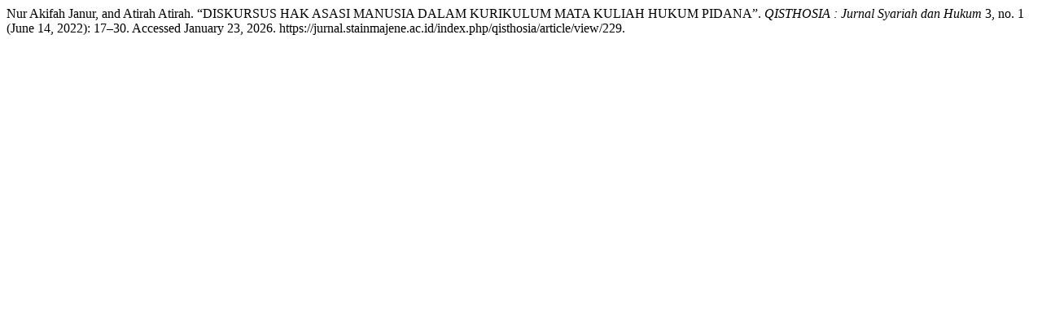

--- FILE ---
content_type: text/html; charset=UTF-8
request_url: https://jurnal.stainmajene.ac.id/index.php/qisthosia/citationstylelanguage/get/turabian-fullnote-bibliography?submissionId=229&publicationId=230
body_size: 354
content:
<div class="csl-bib-body">
  <div class="csl-entry">Nur Akifah Janur, and Atirah Atirah. “DISKURSUS HAK ASASI MANUSIA DALAM KURIKULUM MATA KULIAH HUKUM PIDANA”. <i>QISTHOSIA : Jurnal Syariah dan Hukum</i> 3, no. 1 (June 14, 2022): 17–30. Accessed January 23, 2026. https://jurnal.stainmajene.ac.id/index.php/qisthosia/article/view/229.</div>
</div>